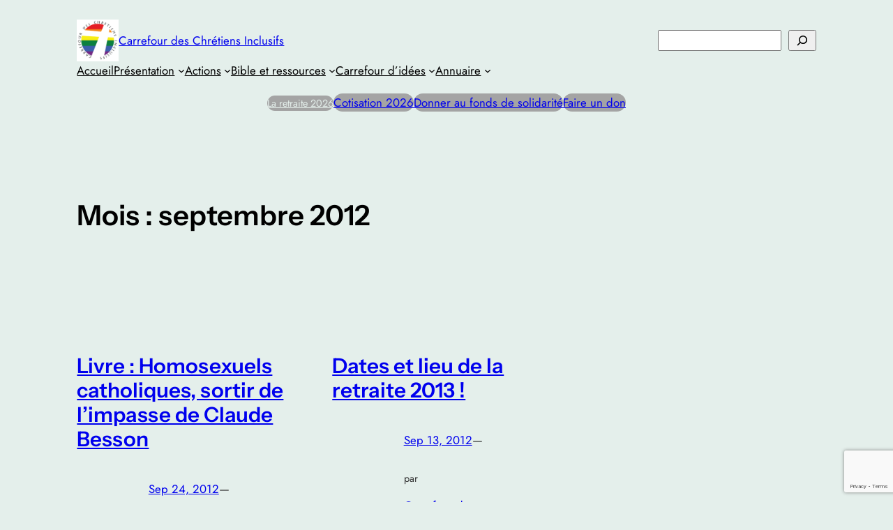

--- FILE ---
content_type: text/html; charset=utf-8
request_url: https://www.google.com/recaptcha/api2/anchor?ar=1&k=6LcgYXwaAAAAALwcP2FyYVKyoU2nj2VxHkeuYxOd&co=aHR0cHM6Ly9jaHJldGllbnNpbmNsdXNpZnMub3JnOjQ0Mw..&hl=en&v=PoyoqOPhxBO7pBk68S4YbpHZ&size=invisible&anchor-ms=20000&execute-ms=30000&cb=unrsvkgylr9w
body_size: 48807
content:
<!DOCTYPE HTML><html dir="ltr" lang="en"><head><meta http-equiv="Content-Type" content="text/html; charset=UTF-8">
<meta http-equiv="X-UA-Compatible" content="IE=edge">
<title>reCAPTCHA</title>
<style type="text/css">
/* cyrillic-ext */
@font-face {
  font-family: 'Roboto';
  font-style: normal;
  font-weight: 400;
  font-stretch: 100%;
  src: url(//fonts.gstatic.com/s/roboto/v48/KFO7CnqEu92Fr1ME7kSn66aGLdTylUAMa3GUBHMdazTgWw.woff2) format('woff2');
  unicode-range: U+0460-052F, U+1C80-1C8A, U+20B4, U+2DE0-2DFF, U+A640-A69F, U+FE2E-FE2F;
}
/* cyrillic */
@font-face {
  font-family: 'Roboto';
  font-style: normal;
  font-weight: 400;
  font-stretch: 100%;
  src: url(//fonts.gstatic.com/s/roboto/v48/KFO7CnqEu92Fr1ME7kSn66aGLdTylUAMa3iUBHMdazTgWw.woff2) format('woff2');
  unicode-range: U+0301, U+0400-045F, U+0490-0491, U+04B0-04B1, U+2116;
}
/* greek-ext */
@font-face {
  font-family: 'Roboto';
  font-style: normal;
  font-weight: 400;
  font-stretch: 100%;
  src: url(//fonts.gstatic.com/s/roboto/v48/KFO7CnqEu92Fr1ME7kSn66aGLdTylUAMa3CUBHMdazTgWw.woff2) format('woff2');
  unicode-range: U+1F00-1FFF;
}
/* greek */
@font-face {
  font-family: 'Roboto';
  font-style: normal;
  font-weight: 400;
  font-stretch: 100%;
  src: url(//fonts.gstatic.com/s/roboto/v48/KFO7CnqEu92Fr1ME7kSn66aGLdTylUAMa3-UBHMdazTgWw.woff2) format('woff2');
  unicode-range: U+0370-0377, U+037A-037F, U+0384-038A, U+038C, U+038E-03A1, U+03A3-03FF;
}
/* math */
@font-face {
  font-family: 'Roboto';
  font-style: normal;
  font-weight: 400;
  font-stretch: 100%;
  src: url(//fonts.gstatic.com/s/roboto/v48/KFO7CnqEu92Fr1ME7kSn66aGLdTylUAMawCUBHMdazTgWw.woff2) format('woff2');
  unicode-range: U+0302-0303, U+0305, U+0307-0308, U+0310, U+0312, U+0315, U+031A, U+0326-0327, U+032C, U+032F-0330, U+0332-0333, U+0338, U+033A, U+0346, U+034D, U+0391-03A1, U+03A3-03A9, U+03B1-03C9, U+03D1, U+03D5-03D6, U+03F0-03F1, U+03F4-03F5, U+2016-2017, U+2034-2038, U+203C, U+2040, U+2043, U+2047, U+2050, U+2057, U+205F, U+2070-2071, U+2074-208E, U+2090-209C, U+20D0-20DC, U+20E1, U+20E5-20EF, U+2100-2112, U+2114-2115, U+2117-2121, U+2123-214F, U+2190, U+2192, U+2194-21AE, U+21B0-21E5, U+21F1-21F2, U+21F4-2211, U+2213-2214, U+2216-22FF, U+2308-230B, U+2310, U+2319, U+231C-2321, U+2336-237A, U+237C, U+2395, U+239B-23B7, U+23D0, U+23DC-23E1, U+2474-2475, U+25AF, U+25B3, U+25B7, U+25BD, U+25C1, U+25CA, U+25CC, U+25FB, U+266D-266F, U+27C0-27FF, U+2900-2AFF, U+2B0E-2B11, U+2B30-2B4C, U+2BFE, U+3030, U+FF5B, U+FF5D, U+1D400-1D7FF, U+1EE00-1EEFF;
}
/* symbols */
@font-face {
  font-family: 'Roboto';
  font-style: normal;
  font-weight: 400;
  font-stretch: 100%;
  src: url(//fonts.gstatic.com/s/roboto/v48/KFO7CnqEu92Fr1ME7kSn66aGLdTylUAMaxKUBHMdazTgWw.woff2) format('woff2');
  unicode-range: U+0001-000C, U+000E-001F, U+007F-009F, U+20DD-20E0, U+20E2-20E4, U+2150-218F, U+2190, U+2192, U+2194-2199, U+21AF, U+21E6-21F0, U+21F3, U+2218-2219, U+2299, U+22C4-22C6, U+2300-243F, U+2440-244A, U+2460-24FF, U+25A0-27BF, U+2800-28FF, U+2921-2922, U+2981, U+29BF, U+29EB, U+2B00-2BFF, U+4DC0-4DFF, U+FFF9-FFFB, U+10140-1018E, U+10190-1019C, U+101A0, U+101D0-101FD, U+102E0-102FB, U+10E60-10E7E, U+1D2C0-1D2D3, U+1D2E0-1D37F, U+1F000-1F0FF, U+1F100-1F1AD, U+1F1E6-1F1FF, U+1F30D-1F30F, U+1F315, U+1F31C, U+1F31E, U+1F320-1F32C, U+1F336, U+1F378, U+1F37D, U+1F382, U+1F393-1F39F, U+1F3A7-1F3A8, U+1F3AC-1F3AF, U+1F3C2, U+1F3C4-1F3C6, U+1F3CA-1F3CE, U+1F3D4-1F3E0, U+1F3ED, U+1F3F1-1F3F3, U+1F3F5-1F3F7, U+1F408, U+1F415, U+1F41F, U+1F426, U+1F43F, U+1F441-1F442, U+1F444, U+1F446-1F449, U+1F44C-1F44E, U+1F453, U+1F46A, U+1F47D, U+1F4A3, U+1F4B0, U+1F4B3, U+1F4B9, U+1F4BB, U+1F4BF, U+1F4C8-1F4CB, U+1F4D6, U+1F4DA, U+1F4DF, U+1F4E3-1F4E6, U+1F4EA-1F4ED, U+1F4F7, U+1F4F9-1F4FB, U+1F4FD-1F4FE, U+1F503, U+1F507-1F50B, U+1F50D, U+1F512-1F513, U+1F53E-1F54A, U+1F54F-1F5FA, U+1F610, U+1F650-1F67F, U+1F687, U+1F68D, U+1F691, U+1F694, U+1F698, U+1F6AD, U+1F6B2, U+1F6B9-1F6BA, U+1F6BC, U+1F6C6-1F6CF, U+1F6D3-1F6D7, U+1F6E0-1F6EA, U+1F6F0-1F6F3, U+1F6F7-1F6FC, U+1F700-1F7FF, U+1F800-1F80B, U+1F810-1F847, U+1F850-1F859, U+1F860-1F887, U+1F890-1F8AD, U+1F8B0-1F8BB, U+1F8C0-1F8C1, U+1F900-1F90B, U+1F93B, U+1F946, U+1F984, U+1F996, U+1F9E9, U+1FA00-1FA6F, U+1FA70-1FA7C, U+1FA80-1FA89, U+1FA8F-1FAC6, U+1FACE-1FADC, U+1FADF-1FAE9, U+1FAF0-1FAF8, U+1FB00-1FBFF;
}
/* vietnamese */
@font-face {
  font-family: 'Roboto';
  font-style: normal;
  font-weight: 400;
  font-stretch: 100%;
  src: url(//fonts.gstatic.com/s/roboto/v48/KFO7CnqEu92Fr1ME7kSn66aGLdTylUAMa3OUBHMdazTgWw.woff2) format('woff2');
  unicode-range: U+0102-0103, U+0110-0111, U+0128-0129, U+0168-0169, U+01A0-01A1, U+01AF-01B0, U+0300-0301, U+0303-0304, U+0308-0309, U+0323, U+0329, U+1EA0-1EF9, U+20AB;
}
/* latin-ext */
@font-face {
  font-family: 'Roboto';
  font-style: normal;
  font-weight: 400;
  font-stretch: 100%;
  src: url(//fonts.gstatic.com/s/roboto/v48/KFO7CnqEu92Fr1ME7kSn66aGLdTylUAMa3KUBHMdazTgWw.woff2) format('woff2');
  unicode-range: U+0100-02BA, U+02BD-02C5, U+02C7-02CC, U+02CE-02D7, U+02DD-02FF, U+0304, U+0308, U+0329, U+1D00-1DBF, U+1E00-1E9F, U+1EF2-1EFF, U+2020, U+20A0-20AB, U+20AD-20C0, U+2113, U+2C60-2C7F, U+A720-A7FF;
}
/* latin */
@font-face {
  font-family: 'Roboto';
  font-style: normal;
  font-weight: 400;
  font-stretch: 100%;
  src: url(//fonts.gstatic.com/s/roboto/v48/KFO7CnqEu92Fr1ME7kSn66aGLdTylUAMa3yUBHMdazQ.woff2) format('woff2');
  unicode-range: U+0000-00FF, U+0131, U+0152-0153, U+02BB-02BC, U+02C6, U+02DA, U+02DC, U+0304, U+0308, U+0329, U+2000-206F, U+20AC, U+2122, U+2191, U+2193, U+2212, U+2215, U+FEFF, U+FFFD;
}
/* cyrillic-ext */
@font-face {
  font-family: 'Roboto';
  font-style: normal;
  font-weight: 500;
  font-stretch: 100%;
  src: url(//fonts.gstatic.com/s/roboto/v48/KFO7CnqEu92Fr1ME7kSn66aGLdTylUAMa3GUBHMdazTgWw.woff2) format('woff2');
  unicode-range: U+0460-052F, U+1C80-1C8A, U+20B4, U+2DE0-2DFF, U+A640-A69F, U+FE2E-FE2F;
}
/* cyrillic */
@font-face {
  font-family: 'Roboto';
  font-style: normal;
  font-weight: 500;
  font-stretch: 100%;
  src: url(//fonts.gstatic.com/s/roboto/v48/KFO7CnqEu92Fr1ME7kSn66aGLdTylUAMa3iUBHMdazTgWw.woff2) format('woff2');
  unicode-range: U+0301, U+0400-045F, U+0490-0491, U+04B0-04B1, U+2116;
}
/* greek-ext */
@font-face {
  font-family: 'Roboto';
  font-style: normal;
  font-weight: 500;
  font-stretch: 100%;
  src: url(//fonts.gstatic.com/s/roboto/v48/KFO7CnqEu92Fr1ME7kSn66aGLdTylUAMa3CUBHMdazTgWw.woff2) format('woff2');
  unicode-range: U+1F00-1FFF;
}
/* greek */
@font-face {
  font-family: 'Roboto';
  font-style: normal;
  font-weight: 500;
  font-stretch: 100%;
  src: url(//fonts.gstatic.com/s/roboto/v48/KFO7CnqEu92Fr1ME7kSn66aGLdTylUAMa3-UBHMdazTgWw.woff2) format('woff2');
  unicode-range: U+0370-0377, U+037A-037F, U+0384-038A, U+038C, U+038E-03A1, U+03A3-03FF;
}
/* math */
@font-face {
  font-family: 'Roboto';
  font-style: normal;
  font-weight: 500;
  font-stretch: 100%;
  src: url(//fonts.gstatic.com/s/roboto/v48/KFO7CnqEu92Fr1ME7kSn66aGLdTylUAMawCUBHMdazTgWw.woff2) format('woff2');
  unicode-range: U+0302-0303, U+0305, U+0307-0308, U+0310, U+0312, U+0315, U+031A, U+0326-0327, U+032C, U+032F-0330, U+0332-0333, U+0338, U+033A, U+0346, U+034D, U+0391-03A1, U+03A3-03A9, U+03B1-03C9, U+03D1, U+03D5-03D6, U+03F0-03F1, U+03F4-03F5, U+2016-2017, U+2034-2038, U+203C, U+2040, U+2043, U+2047, U+2050, U+2057, U+205F, U+2070-2071, U+2074-208E, U+2090-209C, U+20D0-20DC, U+20E1, U+20E5-20EF, U+2100-2112, U+2114-2115, U+2117-2121, U+2123-214F, U+2190, U+2192, U+2194-21AE, U+21B0-21E5, U+21F1-21F2, U+21F4-2211, U+2213-2214, U+2216-22FF, U+2308-230B, U+2310, U+2319, U+231C-2321, U+2336-237A, U+237C, U+2395, U+239B-23B7, U+23D0, U+23DC-23E1, U+2474-2475, U+25AF, U+25B3, U+25B7, U+25BD, U+25C1, U+25CA, U+25CC, U+25FB, U+266D-266F, U+27C0-27FF, U+2900-2AFF, U+2B0E-2B11, U+2B30-2B4C, U+2BFE, U+3030, U+FF5B, U+FF5D, U+1D400-1D7FF, U+1EE00-1EEFF;
}
/* symbols */
@font-face {
  font-family: 'Roboto';
  font-style: normal;
  font-weight: 500;
  font-stretch: 100%;
  src: url(//fonts.gstatic.com/s/roboto/v48/KFO7CnqEu92Fr1ME7kSn66aGLdTylUAMaxKUBHMdazTgWw.woff2) format('woff2');
  unicode-range: U+0001-000C, U+000E-001F, U+007F-009F, U+20DD-20E0, U+20E2-20E4, U+2150-218F, U+2190, U+2192, U+2194-2199, U+21AF, U+21E6-21F0, U+21F3, U+2218-2219, U+2299, U+22C4-22C6, U+2300-243F, U+2440-244A, U+2460-24FF, U+25A0-27BF, U+2800-28FF, U+2921-2922, U+2981, U+29BF, U+29EB, U+2B00-2BFF, U+4DC0-4DFF, U+FFF9-FFFB, U+10140-1018E, U+10190-1019C, U+101A0, U+101D0-101FD, U+102E0-102FB, U+10E60-10E7E, U+1D2C0-1D2D3, U+1D2E0-1D37F, U+1F000-1F0FF, U+1F100-1F1AD, U+1F1E6-1F1FF, U+1F30D-1F30F, U+1F315, U+1F31C, U+1F31E, U+1F320-1F32C, U+1F336, U+1F378, U+1F37D, U+1F382, U+1F393-1F39F, U+1F3A7-1F3A8, U+1F3AC-1F3AF, U+1F3C2, U+1F3C4-1F3C6, U+1F3CA-1F3CE, U+1F3D4-1F3E0, U+1F3ED, U+1F3F1-1F3F3, U+1F3F5-1F3F7, U+1F408, U+1F415, U+1F41F, U+1F426, U+1F43F, U+1F441-1F442, U+1F444, U+1F446-1F449, U+1F44C-1F44E, U+1F453, U+1F46A, U+1F47D, U+1F4A3, U+1F4B0, U+1F4B3, U+1F4B9, U+1F4BB, U+1F4BF, U+1F4C8-1F4CB, U+1F4D6, U+1F4DA, U+1F4DF, U+1F4E3-1F4E6, U+1F4EA-1F4ED, U+1F4F7, U+1F4F9-1F4FB, U+1F4FD-1F4FE, U+1F503, U+1F507-1F50B, U+1F50D, U+1F512-1F513, U+1F53E-1F54A, U+1F54F-1F5FA, U+1F610, U+1F650-1F67F, U+1F687, U+1F68D, U+1F691, U+1F694, U+1F698, U+1F6AD, U+1F6B2, U+1F6B9-1F6BA, U+1F6BC, U+1F6C6-1F6CF, U+1F6D3-1F6D7, U+1F6E0-1F6EA, U+1F6F0-1F6F3, U+1F6F7-1F6FC, U+1F700-1F7FF, U+1F800-1F80B, U+1F810-1F847, U+1F850-1F859, U+1F860-1F887, U+1F890-1F8AD, U+1F8B0-1F8BB, U+1F8C0-1F8C1, U+1F900-1F90B, U+1F93B, U+1F946, U+1F984, U+1F996, U+1F9E9, U+1FA00-1FA6F, U+1FA70-1FA7C, U+1FA80-1FA89, U+1FA8F-1FAC6, U+1FACE-1FADC, U+1FADF-1FAE9, U+1FAF0-1FAF8, U+1FB00-1FBFF;
}
/* vietnamese */
@font-face {
  font-family: 'Roboto';
  font-style: normal;
  font-weight: 500;
  font-stretch: 100%;
  src: url(//fonts.gstatic.com/s/roboto/v48/KFO7CnqEu92Fr1ME7kSn66aGLdTylUAMa3OUBHMdazTgWw.woff2) format('woff2');
  unicode-range: U+0102-0103, U+0110-0111, U+0128-0129, U+0168-0169, U+01A0-01A1, U+01AF-01B0, U+0300-0301, U+0303-0304, U+0308-0309, U+0323, U+0329, U+1EA0-1EF9, U+20AB;
}
/* latin-ext */
@font-face {
  font-family: 'Roboto';
  font-style: normal;
  font-weight: 500;
  font-stretch: 100%;
  src: url(//fonts.gstatic.com/s/roboto/v48/KFO7CnqEu92Fr1ME7kSn66aGLdTylUAMa3KUBHMdazTgWw.woff2) format('woff2');
  unicode-range: U+0100-02BA, U+02BD-02C5, U+02C7-02CC, U+02CE-02D7, U+02DD-02FF, U+0304, U+0308, U+0329, U+1D00-1DBF, U+1E00-1E9F, U+1EF2-1EFF, U+2020, U+20A0-20AB, U+20AD-20C0, U+2113, U+2C60-2C7F, U+A720-A7FF;
}
/* latin */
@font-face {
  font-family: 'Roboto';
  font-style: normal;
  font-weight: 500;
  font-stretch: 100%;
  src: url(//fonts.gstatic.com/s/roboto/v48/KFO7CnqEu92Fr1ME7kSn66aGLdTylUAMa3yUBHMdazQ.woff2) format('woff2');
  unicode-range: U+0000-00FF, U+0131, U+0152-0153, U+02BB-02BC, U+02C6, U+02DA, U+02DC, U+0304, U+0308, U+0329, U+2000-206F, U+20AC, U+2122, U+2191, U+2193, U+2212, U+2215, U+FEFF, U+FFFD;
}
/* cyrillic-ext */
@font-face {
  font-family: 'Roboto';
  font-style: normal;
  font-weight: 900;
  font-stretch: 100%;
  src: url(//fonts.gstatic.com/s/roboto/v48/KFO7CnqEu92Fr1ME7kSn66aGLdTylUAMa3GUBHMdazTgWw.woff2) format('woff2');
  unicode-range: U+0460-052F, U+1C80-1C8A, U+20B4, U+2DE0-2DFF, U+A640-A69F, U+FE2E-FE2F;
}
/* cyrillic */
@font-face {
  font-family: 'Roboto';
  font-style: normal;
  font-weight: 900;
  font-stretch: 100%;
  src: url(//fonts.gstatic.com/s/roboto/v48/KFO7CnqEu92Fr1ME7kSn66aGLdTylUAMa3iUBHMdazTgWw.woff2) format('woff2');
  unicode-range: U+0301, U+0400-045F, U+0490-0491, U+04B0-04B1, U+2116;
}
/* greek-ext */
@font-face {
  font-family: 'Roboto';
  font-style: normal;
  font-weight: 900;
  font-stretch: 100%;
  src: url(//fonts.gstatic.com/s/roboto/v48/KFO7CnqEu92Fr1ME7kSn66aGLdTylUAMa3CUBHMdazTgWw.woff2) format('woff2');
  unicode-range: U+1F00-1FFF;
}
/* greek */
@font-face {
  font-family: 'Roboto';
  font-style: normal;
  font-weight: 900;
  font-stretch: 100%;
  src: url(//fonts.gstatic.com/s/roboto/v48/KFO7CnqEu92Fr1ME7kSn66aGLdTylUAMa3-UBHMdazTgWw.woff2) format('woff2');
  unicode-range: U+0370-0377, U+037A-037F, U+0384-038A, U+038C, U+038E-03A1, U+03A3-03FF;
}
/* math */
@font-face {
  font-family: 'Roboto';
  font-style: normal;
  font-weight: 900;
  font-stretch: 100%;
  src: url(//fonts.gstatic.com/s/roboto/v48/KFO7CnqEu92Fr1ME7kSn66aGLdTylUAMawCUBHMdazTgWw.woff2) format('woff2');
  unicode-range: U+0302-0303, U+0305, U+0307-0308, U+0310, U+0312, U+0315, U+031A, U+0326-0327, U+032C, U+032F-0330, U+0332-0333, U+0338, U+033A, U+0346, U+034D, U+0391-03A1, U+03A3-03A9, U+03B1-03C9, U+03D1, U+03D5-03D6, U+03F0-03F1, U+03F4-03F5, U+2016-2017, U+2034-2038, U+203C, U+2040, U+2043, U+2047, U+2050, U+2057, U+205F, U+2070-2071, U+2074-208E, U+2090-209C, U+20D0-20DC, U+20E1, U+20E5-20EF, U+2100-2112, U+2114-2115, U+2117-2121, U+2123-214F, U+2190, U+2192, U+2194-21AE, U+21B0-21E5, U+21F1-21F2, U+21F4-2211, U+2213-2214, U+2216-22FF, U+2308-230B, U+2310, U+2319, U+231C-2321, U+2336-237A, U+237C, U+2395, U+239B-23B7, U+23D0, U+23DC-23E1, U+2474-2475, U+25AF, U+25B3, U+25B7, U+25BD, U+25C1, U+25CA, U+25CC, U+25FB, U+266D-266F, U+27C0-27FF, U+2900-2AFF, U+2B0E-2B11, U+2B30-2B4C, U+2BFE, U+3030, U+FF5B, U+FF5D, U+1D400-1D7FF, U+1EE00-1EEFF;
}
/* symbols */
@font-face {
  font-family: 'Roboto';
  font-style: normal;
  font-weight: 900;
  font-stretch: 100%;
  src: url(//fonts.gstatic.com/s/roboto/v48/KFO7CnqEu92Fr1ME7kSn66aGLdTylUAMaxKUBHMdazTgWw.woff2) format('woff2');
  unicode-range: U+0001-000C, U+000E-001F, U+007F-009F, U+20DD-20E0, U+20E2-20E4, U+2150-218F, U+2190, U+2192, U+2194-2199, U+21AF, U+21E6-21F0, U+21F3, U+2218-2219, U+2299, U+22C4-22C6, U+2300-243F, U+2440-244A, U+2460-24FF, U+25A0-27BF, U+2800-28FF, U+2921-2922, U+2981, U+29BF, U+29EB, U+2B00-2BFF, U+4DC0-4DFF, U+FFF9-FFFB, U+10140-1018E, U+10190-1019C, U+101A0, U+101D0-101FD, U+102E0-102FB, U+10E60-10E7E, U+1D2C0-1D2D3, U+1D2E0-1D37F, U+1F000-1F0FF, U+1F100-1F1AD, U+1F1E6-1F1FF, U+1F30D-1F30F, U+1F315, U+1F31C, U+1F31E, U+1F320-1F32C, U+1F336, U+1F378, U+1F37D, U+1F382, U+1F393-1F39F, U+1F3A7-1F3A8, U+1F3AC-1F3AF, U+1F3C2, U+1F3C4-1F3C6, U+1F3CA-1F3CE, U+1F3D4-1F3E0, U+1F3ED, U+1F3F1-1F3F3, U+1F3F5-1F3F7, U+1F408, U+1F415, U+1F41F, U+1F426, U+1F43F, U+1F441-1F442, U+1F444, U+1F446-1F449, U+1F44C-1F44E, U+1F453, U+1F46A, U+1F47D, U+1F4A3, U+1F4B0, U+1F4B3, U+1F4B9, U+1F4BB, U+1F4BF, U+1F4C8-1F4CB, U+1F4D6, U+1F4DA, U+1F4DF, U+1F4E3-1F4E6, U+1F4EA-1F4ED, U+1F4F7, U+1F4F9-1F4FB, U+1F4FD-1F4FE, U+1F503, U+1F507-1F50B, U+1F50D, U+1F512-1F513, U+1F53E-1F54A, U+1F54F-1F5FA, U+1F610, U+1F650-1F67F, U+1F687, U+1F68D, U+1F691, U+1F694, U+1F698, U+1F6AD, U+1F6B2, U+1F6B9-1F6BA, U+1F6BC, U+1F6C6-1F6CF, U+1F6D3-1F6D7, U+1F6E0-1F6EA, U+1F6F0-1F6F3, U+1F6F7-1F6FC, U+1F700-1F7FF, U+1F800-1F80B, U+1F810-1F847, U+1F850-1F859, U+1F860-1F887, U+1F890-1F8AD, U+1F8B0-1F8BB, U+1F8C0-1F8C1, U+1F900-1F90B, U+1F93B, U+1F946, U+1F984, U+1F996, U+1F9E9, U+1FA00-1FA6F, U+1FA70-1FA7C, U+1FA80-1FA89, U+1FA8F-1FAC6, U+1FACE-1FADC, U+1FADF-1FAE9, U+1FAF0-1FAF8, U+1FB00-1FBFF;
}
/* vietnamese */
@font-face {
  font-family: 'Roboto';
  font-style: normal;
  font-weight: 900;
  font-stretch: 100%;
  src: url(//fonts.gstatic.com/s/roboto/v48/KFO7CnqEu92Fr1ME7kSn66aGLdTylUAMa3OUBHMdazTgWw.woff2) format('woff2');
  unicode-range: U+0102-0103, U+0110-0111, U+0128-0129, U+0168-0169, U+01A0-01A1, U+01AF-01B0, U+0300-0301, U+0303-0304, U+0308-0309, U+0323, U+0329, U+1EA0-1EF9, U+20AB;
}
/* latin-ext */
@font-face {
  font-family: 'Roboto';
  font-style: normal;
  font-weight: 900;
  font-stretch: 100%;
  src: url(//fonts.gstatic.com/s/roboto/v48/KFO7CnqEu92Fr1ME7kSn66aGLdTylUAMa3KUBHMdazTgWw.woff2) format('woff2');
  unicode-range: U+0100-02BA, U+02BD-02C5, U+02C7-02CC, U+02CE-02D7, U+02DD-02FF, U+0304, U+0308, U+0329, U+1D00-1DBF, U+1E00-1E9F, U+1EF2-1EFF, U+2020, U+20A0-20AB, U+20AD-20C0, U+2113, U+2C60-2C7F, U+A720-A7FF;
}
/* latin */
@font-face {
  font-family: 'Roboto';
  font-style: normal;
  font-weight: 900;
  font-stretch: 100%;
  src: url(//fonts.gstatic.com/s/roboto/v48/KFO7CnqEu92Fr1ME7kSn66aGLdTylUAMa3yUBHMdazQ.woff2) format('woff2');
  unicode-range: U+0000-00FF, U+0131, U+0152-0153, U+02BB-02BC, U+02C6, U+02DA, U+02DC, U+0304, U+0308, U+0329, U+2000-206F, U+20AC, U+2122, U+2191, U+2193, U+2212, U+2215, U+FEFF, U+FFFD;
}

</style>
<link rel="stylesheet" type="text/css" href="https://www.gstatic.com/recaptcha/releases/PoyoqOPhxBO7pBk68S4YbpHZ/styles__ltr.css">
<script nonce="tmhCHwOPzdxQeIoF3eKtXw" type="text/javascript">window['__recaptcha_api'] = 'https://www.google.com/recaptcha/api2/';</script>
<script type="text/javascript" src="https://www.gstatic.com/recaptcha/releases/PoyoqOPhxBO7pBk68S4YbpHZ/recaptcha__en.js" nonce="tmhCHwOPzdxQeIoF3eKtXw">
      
    </script></head>
<body><div id="rc-anchor-alert" class="rc-anchor-alert"></div>
<input type="hidden" id="recaptcha-token" value="[base64]">
<script type="text/javascript" nonce="tmhCHwOPzdxQeIoF3eKtXw">
      recaptcha.anchor.Main.init("[\x22ainput\x22,[\x22bgdata\x22,\x22\x22,\[base64]/[base64]/[base64]/[base64]/[base64]/UltsKytdPUU6KEU8MjA0OD9SW2wrK109RT4+NnwxOTI6KChFJjY0NTEyKT09NTUyOTYmJk0rMTxjLmxlbmd0aCYmKGMuY2hhckNvZGVBdChNKzEpJjY0NTEyKT09NTYzMjA/[base64]/[base64]/[base64]/[base64]/[base64]/[base64]/[base64]\x22,\[base64]\\u003d\x22,\x22wphhHQFjWUNGUltxMGzCsU/Cg8KfGC3DgAHDgQTCozzDkg/[base64]/CusK8VBdfYxTChMKzbMO3wpcBaMKqwqXClSnCmcKJEcOdEBzDthcKwqjCuj/[base64]/DkV/DrnIfP8OBw6lqRMKtJRbCkHjDmgdBw5ZmMR3DrsKVwqw6wp/Dm13DmlxxKQ1zHsOzVQg+w7ZrE8OYw5dswr5XSBsPw5IQw4rDp8OsLcOVw5fCqDXDhk4YWlHDkMKUNDt+w6/CrTfCrsK1woQBayHDmMO8EGPCr8O1IGQ/[base64]/Dh8OUwr/Cl8KqwqHDncOFV8KPwocDUMKpw70jwqfChxkFwpRmw4LDmzLDoi4/B8OELcOaTylmwqcaaMKKOMO5eSdfFn7DngPDlkTCrBHDo8OsZMOswo3DqjFWwpMtecKyEQfCnsOew4RQbX9xw7I8w4ZcYMOXwqEIIkzDvSQ2wo9FwrQ0b1spw6nDrsOcR3/CljfCusKCR8K/C8KFNRh7fsKHw4zCocKnwq54W8KQw5NPEjk5JHzDvsKjwpNIwpAdM8K2w4A1JkVxDDzDjUxZwp/[base64]/w40bwqzCu8OzGcO2Q8O6EsO+TCxCB1DChyLClcOGIg5OwrQKw4HCkxB1bg/DrUd2fcKYNMK/wpPDt8OswqXChxLDi1rChEo0w6nCgjPDqsOQwpDDmRnDl8OnwoFEw5ctw75Ew4gWLWHCkAbDpz0TwoPCnAxxBcOBwrMbwpB/E8Kkw6HCnMORHcKzwqrDsxDClD3ClHbDmcK8GwIjwql6SHIdwo7Ds34aSQHCnMOYF8KFZBLDusOGYcOiDMKZTULDpSjCrMOmOVYmZsKPdsKcwrXCrVjDkW0Hw7DCksKEIMOBw5zDnF/DrcOSwrjDncK0fsKtwpvCuwsWw6xGPcOww7nDi2oxUFnDmlh+w7nCucO7d8Ozw7zChcKIM8K6w6FpScOud8KJDsK0EXctwpZ/w617wotUw4fDqWpLwr4RRGLCiHgLwoHDvMOkIQMTQ0VwRR7CkcO5wr/[base64]/CsMOqwo7DuhPCoMKBTsKmGCUETMKswo1+NcOdwqsqacOZwr4QdMOxOsOQw4gjHsK7LMOCwobCqkZZw5cAfEfDt2HChMKrwonDoFALOg7Dt8OPwoADw7fCrcONwq3CuyTDrwUrRxoAPMOewr9mbsOcwpnCqsKbYMKkKsKmwq47wo/DpHDCkMKDWV4UAA3DksKtMMOHwqzCo8K9axbChDbDvEp0w6/[base64]/DkljDgMO6MMKIwr7CvHNEeGg0A1TDlMKJwpc2w4t8wpMTCsKvGsKtwqDDqAPCuBYvw5UIE0fDr8ORwptJVURRAcK7wo4aV8O0TkFPw5UwwqBHIQ3Ch8O3w4HCk8O4ESlbw7TDl8Ocw4/DqlPDtnvCvHrCvsOSw6t3w6Iiw5/DjhfCgm8cwrInYwvDlsKqDhHDvcKrKjzCsMOLDMKFZAvDlMO1w6PDm3c+LsO/[base64]/DpsK4TsOSwq3Dr8Klwr/CtRN9w50obcKMw7d2wrZbwobDssO8NxHCjlbChhtVwpQRS8OPwpfDusK9ccO9w5/CssK+w6tpPgHDgMKgwrfCsMOSf3fDjXFYw5HDqA0yw7XCiSzCswYAIwdlAcKNJUFgB0TDiUHDrMOwwqbChcKFDVPCuhLCjkgEDBrCpsOTwqpTw79Zw60qwqJoMx7CknDDuMOmdcOrIMK9ZTYcwonCg1gaw5rCl3TCocKfbsOmfx/[base64]/DrgjCoAgqdMKlwqBPc0FKdCHDlcOqw7k6EcOxSsK+ekd5w5Bew67Ckm/[base64]/[base64]/M2UrcMOIwp3Dlx9ow6V8w7vCqX14wqLDlnnCmcK6w7LCi8OCwp7CtcKcfMOMEMK6X8OCw75lwpZzw7Rqw5jCv8Omw6MzUMKDRU/CnSrCgRrDtsOAworCpmrCtcKedClAVyfCvgHCkcOZLcKDa2zClsKVA1QLUsODdVzCmsKOMMOZwrROYWY+w7jDrsKow6LDjC4Ywr/DgMKGG8K/FcOkfR/Dlm50UArDiGjCiCfDgCsIwpJjJ8KJw71ADcOSQ8KvCsK6wphkPD/Dm8KCw5RKGMOlwoAGwr3Dpg9/w7vDuTFaXWVZNy7CpMKVw4Z3wq/DicO5w5x3wprCsRFzwoQsasKJPMOSL8Kpw43CmsKkUEfCqWE9w4FswrxJwog+w4BdKcOZw6bCiSNxFsOGL1nDmcOUAVbDsXtGeHPDvy/Cn2jDocKYwqREwolVPC/DniEawobCmcKZw61JWcKxfzrCpTvDn8OTw6oyX8ONw6pfYsOOwpXDocKew4XDr8KjwqBRw6kof8O/w5cMwpvCrCdAW8O9wrfClzxawobCh8OVNCJow40rwrbCnMKWwrUSfMKlwo5Hw7nDt8OIF8ODO8K1w7tOMBjDtcKrw7NmfEjDsWfCijQIw4fCr0gSwojCnsOtLsKcDz0GwrnDosKsKnDDoMKuf0nDpmPDlR/DgggDWsO3O8KRV8Obw4xAw5ofwqHDicKjwqHCoj/Dl8OvwqUnwobDrXfDon9uHj4kOBrCkcKAwqAHQ8OVw5ZMwqIrw5MdWcKVw4TCsMOFbDpWCcOuwpQCw6HCqwcfKMORdDzClMOlAMOxIsOiw44Sw5VQYMKDJcKcE8OFw5rDpcKvw5DCi8OcKznCgMOEwoskw6LDoXFewp1Qw6XDoBEswrjCi0h/worDnMK5FzB5EMKnw4MzBl/DtgrDmsK5woZgwpHCnlHCscKZw6QCJBwjwrEtw57CqcKPT8KewpTDosKWw6Eaw7vDn8OBwrcVdMKGwoBQwpDCui1WOz80w6nDr3khw4vCrcK3GMOJwpcaEcOUasK/wrcPwqbCpMOTwqzDjAXDhATDtHbDkiTCs8O+em7DmsOvw4BiTWvDoznCq2rDownDlx8rw7jCosKzDlkEwoI4w6nCksO+wrs8VsKQUsKHw4MDwpJ5XcOnw5jCkMOzwoMZeMO0Yw/CkDXCicK+Y0/CjhBZGcOfwqMywonCncOWOHDDui8tZ8KTAsKKVxw/[base64]/[base64]/[base64]/LX7CgCrDhmhfEMOvw4bDvTpjw6XDg8OsNV0qw53CkMKmUk/CkTEuwoVyKMK8UMOEwpHDkwLCrMOxwr/CrcKcw6FrUsOIw43ChUwxwprDhcOzWHTCrRIpQyrCqAbCqsOZw717ch3DrmTCq8OYwqQmw53DtzjDoX8hw5HDvX3CkMOEJAE/XE3DgD/DicKpw6TCj8KJXivCsG/DusO3acO/[base64]/D8KPKsKAwrjCisO7KB7CpH4xw4LDhsOTw6vDkcOSdCPDj3LDqcO3wo0ZQiXChMOVw47Cg8KHLsKnw7cHHlrCj3xnDzjDm8OgIQbDvHrDsh98wpkrVB/CkGglw73DtFAEwpLCssODw5LCsRLDu8Kvw4dDwprDjcOew6k8w4xKwqbDmRLCvMOJFGMuecKTOSYdBcO0wp/DiMOaw4vCtsKvw4LCm8KDdGPDuMOnwpbDi8OoNUUHwoVjbVAAHsORFsKZT8KkwrJMwqRcGxA9w4rDiUhfwrEuw6nCuAsbwo/ChMOkwqfCqDlUcSx6Vy7CjMKSMC81wr1RSMOjw61BccOpIcKFw67Dp33DpsOOw7zCjgVPwpvCoynCvMK7asKEw7DCpjRPw41CNsOmw4MXMBDCihZPYcOKw4jDk8OKw7TDtQkrwrVgFSvCt1fChFfDmMOXUR4yw7/DmcOxw6DDvsKowrXCpMODOjnDucKjw5zDsngtwp/Cl0HCjMO3a8KVw6HCisKIZ2zDqF/Do8OhBsOywo7Dv2xjw43CpMO0w4VfAMKVMR/Ct8KmQUxzw6bCtlxEW8OowpxEJMKWwqdRw5M1wpMGwrwJQsKmw6/CisKVw6nDmsKDMR7Di1zDqRLClAlpw7PCoRMYT8Kyw7dcb8KfG3kHAQdPDsOZwovDisKlw4nCg8KvU8OdKGMnAcK3ZXEbwqzDgcOSw4jCscO5w60Pw5wcdcO6wpfDu1rClTxQwqJkw70Uw7jCoF0xUlM0wpxKw43ChsKUc1MldcO4w4UHGW1fwqRxw4IGLXwQwr/CiQ3DgmMWFMKoaBzCtMOkLEN9MRnCt8OUwqLCowEKS8OUw7XCgyB2JVjDoBTDrUEgwpw2BsOCw6TCicKSWicMw5TCvQPCnRx6wrR7w5/Ctm4LbgM5woHCncK4d8K/AiTClGLDnsK8wqzDh25ZF8KDaHzDlF3CnMObwp1LGR/[base64]/UGzDs0TDkRpCw6thwonDpsKYw4/Cg8K+w5jDig5TQsKUexcsZnjCul8cwqHCplPCqkLDmMOlwq4xwpofEMKVJ8OmBsKJw6l/GDHDkcK2w6UIXMKuXQLDqcKuwobDmsK1ci7DvGcidsKdw4/CoXHCmXPCihfCpMKiNcOAw58lPsOWLVMRLMOJwq7DksK7wphydVLDmsOzw4PDp2HDlhXDiVo7GcOHSMOYwr7DosOJwprDsD7DjcKES8KIJWnDm8ODwqB5QWDDnj3CrMK5eQ1Qw6JKw6Zbw6NUw6jCncOWecO1w4vDmsOAVQ4Zw7w7w6MxdcORC189wpNawp/[base64]/[base64]/DrsO2MMOBGMK7w7HDucODwrAdw7/DtMOVaizDqg3CpV/Djm93w5fCh1YbTi85A8KROsKswoTDmsOZBMKfwq8wEsOYwofDmsKGw6XDlMKTwpnCjhvDnyTCsmc8NULDsmjCkQLCusKmJMKyW2QZB0nCnsOIH3vDhsOaw5/Do8KmGiwtwqnClBXDrcKswq10w5QuAMOLO8K0TMKVPjHDmnrCv8OwH0Nvw7Upwp1fwrPDn380SHI3PcOVw6FIZDLDn8K/WsK8EsOAw7tpw5bDmCzCrHzCjRbDvsKKLMKFBil+FihmcMKfFMKhOsO8IUkmw4/Cq3fDmsOXWcK4w43Cu8OtwpQ8ZsK7wp3CkQ3ChsKtwp/CliV0wp9ew5nCrMKZw5rCj2/Dtx4gwpPCjcKgw4MOwrHCrDVUwpjCq2hhHsOMKcOPw6dPw7B2w7zCmcO4PAl7w5xMw5PCiUDDhATDgV7DhFsgw5h3f8KdRD3DjRkeSHcKQMK6wpfClglLw7fDocO/[base64]/DlMKhw5fChcK2dsOrwodqYwI+RiPCpzjDgMOZH8KJLE/CvHNcYcKqwpJPw4IgwqbDusODw4vCgcK6IcOrfVPDl8OVwpHCg3tEwrAqYsK3w6dNdMKgMRTDknjCsmwtEMK1e1bDvcKywpLCi3HDpCjCh8KpWUllw4TCnS7Co23CsTMtMcORY8OJKVzCp8K7wqzDucO4bA/CnWMvBcOODMOMwoRnw7TCpMOdPMOjw4vCkC3CulvClXIEU8KgSjUlwovDhl9uaMKlw6XDj3zCrhIOwrQpwqs5MxLCjU7DpBTDgz/DlVjCk2HCqsO0wooQw6ZFw4PCh29Awq9zwqHCsFnCh8K9w5LDhMONMMOxwr9NBBFswprCtsOdw4MVw57Cr8OVOQnDpyjDg1vCg8OdR8Okw492w7oDw6N1w6EbwpgOw7jDg8Oxe8K+wqLCn8KxZ8K6FMKtLcKoU8Knw7PCinxKw5Y+wod+wqzDjH/DqXLCmgnDgHfDsyjCvx4aVnkJwpjCgxHDu8KmDSw+BBnDicKIUyXDjR3DuQrCncK7w7LDtMKcIjzClxp/wrJhw6Ntwp09w75FXMOSCmFSXXDCpMKEwrRhw5gNIcOxwoZ/w6LDlFnCkcKCZ8Khw5jDgsKHC8Kbw4nCjMO8WsKLcMKuw6rCg8OxwqdiwoQkwpXDlS4Yw5bCjFfCs8KBwoF+w7fCqsO0SUnCnsOnNw3Dp3vDuMK7FirDlsKzw6jDs19owot/[base64]/DuB/CmsKgw7p0YSnDslYGwoY3w6x1GkLDrMOkw5BAKmrCsMO8USbDsGk6wpvCghPCh0/DgBUKwqzDl03DoBdfJnsuw7rCqTnChMKxRBdOQsOVBlLCq8Otw4PDkBrCu8K3ZTBZw41IwrlfDjHCmnLDg8OQw6kkw7HCjALDnh5gw6PDvhpfNn8/wogJwrfDqcONw48Ew5lkQ8KMdXMycg92RFzCmcKKwqs6wqI1wqnDmMOEEMKmXsKNJkvCpnLDpMOHOxkZOWJMw4J4MEzDsMKkfsKfwqzDoVTCvcKjwrfDjcKLwo7DmxrCmsK2dm/DgMKfworDpsK7w7jDicKsO03Crm3DksOsw6nCsMOIBcK4wo/Ds2w4CTE8fMODX0xYE8OaFcOdVkZ/w5jDtsKhdMKxaRknwpzDjhA9wqU2WcKrwoTCuFsXw48cHsKXw5fCr8Ovw6jCrMK0UcKNU1xaLx/DuMOuw70fwpB0EWUGw4zDkVPDucKYw6rCt8OLwobChcO5wpYNQcKKWQbClHfDm8OCw5pvGMKkfHrCpDPDncKNw5fCicKbRQTDlMKEHQ/DvXYrUMKTwojDgcKTwok+G3YIYgnCmcOfw5YSV8KgAlvDucO4XVrCkMOnwqNQS8KHLsK/fcKfJsOPwqtcw5HCiwAfwr5sw7XDgzRlwqPCqTsgwqrDtCRtCMOIw6h0w5TDuG3CsWc5woHCj8Ofw5DCmsK/w7lbPl54XlrDthhLZ8KGYn/[base64]/[base64]/DkW1IXCFwOAIRf8KIwpRQw4tWATArw5DCgyMcw6vCl2g0wqwFBhXCu2IAwprCksKsw6AfM2nCpHbDj8KyFMKzwp7DnVk9IsKWw6DDs8K3D3khwo/CgMOeSMOXwqrDkj3DqHE4U8KAwpnDq8OvOsKyw49Kw708K3bCtsKGFDBFdTXCo1vDvMKJw7nDg8OFw57CscOITMKiwq3DpDjDhwnDo0I9wqvCq8KNecKiEcK8Nm8lwp0YwoQlSj/[base64]/DjF/CqMOQwrlOw4TDi8K4wpXCl8KawpzDtsKZw4F4w4LDkcOeMzssZMOlwrLDtMOXwopXOGZuwpZGYB7DogDDi8KPw4/CtsKSW8O0alHDsk0Bwqx1w6Rywo3CrjrDiMO9PBLDt1LCvcKNw6rDv0XDqWfCi8KrwrhuOFPCrEs0w6tdw5N8woYeDMOfUjN2wqLDn8KVw7PCoxjCll3DrzrDlk7Cq0dPZ8KTK2FgH8OSwr7DoyUUw63ChDTCtsOUFsKocgbDl8Kewr/CoinDl0UrwonCil4qSRIQwrl0NsKpOsKnw4PCtFvCrjTCmMKoUMKHNQpmTxsrw5zDosKDw6rCmk1GTRnDmwR4McOHdAckVDHDsm/CmA03wq4YwqohdcK9wqI1w6YDwrVodcOEV2cOGA/[base64]/CB/DssK/NsO/wrLDrMOqcMKkw6YlPsKGwogOwrPDq8KYXmBnwolpw5hkwp0Ow6PDpMK4esKiwpJScwrCtEEuw6IsLjoqwrIJw7vDhsOrwpLDl8KGw64vwq9ANHnDiMKNw5jDskLDh8ONTsKmwrjDh8KlCsK/LMOGahzDocKdQ1TDmcKPHMOLc2LCqMO6ccOBw5hPesOdw7fCs1BEwrk8Qwgfwp/DjHzDksOHw6zDp8KOEFxQw7rDlMONwqrConzCvB5Uwqwte8OKRMOpwqTCp8KvwoHCkXDCmsOjR8K+IcKTw77Dn2QaMUd0e8KTcMKCJsKgwqjCgsOPw6k+w6BIw4/CrxUnwrPCvl3Dh1HCgk7DqWAFwqDDosKIHsOHw5o0QUQHwoPCt8KhDn7CnWl7woYdw6x3bMKfdG9wTMKsalzDiRQmwrcNwo3DoMOoc8KEZMOXwqRow4bChsKQScKTeMKCZ8KmMmYEwpLCoMK/dg7ClUDCu8K3eG4EaBgxLyHCssOTFsOEw6lUP8Kfw6JgGFrCngbCrHzCqyXCqcK9CU3CocKZW8K6wrwUb8KlfU/CmMKSHhkVYsKjNShmw6toeMKUIiPDiMOKw7fCkydWBcOMBixgwoUrw77ClMODGcKlUMO3w6Fbwo3DiMKEw4PDtVk5PsOtw6BuwrzDpFEGw6jDuRzCusKvwq47wo/DmyfDrRVgw5ZSbMKBw6/[base64]/[base64]/QmjCucOTWMO3SMO7ZcKuT8K+K8OawpjCmRNRwrh9f8KoB8KQw6VTw7FhecK5asKdf8OtDMOaw6crDVHCq0fDl8OEwqnDjMOJT8Kjw6fDicKSw6I9D8KfNMOtw4sNwrl9w6YcwrQ6wq/[base64]/CscOjw4vCtcO2w6YWGkxqw5PCoynCvcOVUk93w57CqcKbw6ZGKkUnw6TDoX7CsMKQwo8NY8KtXsKmwoLDoVLDlMOxwpt4wr0gAMK0w6QqTMOTw73CnMKkw4nCml3DmcKAwqp6wrQOwqNrfMOfw7J/wrbCmDIoGQTDnMOtw51mQRERwp/DjgrCmMKtw7szw7/DpxfDmhh+ZXTDnlvDkEQxLmbDqy/CjMK9woDChsKHw4UuXsO4d8Ojw47DjwjColHCmD3DnQbDg1fCscKuwqFvwpMwwrZKbHrCvMOKwpfCpcO5w4/[base64]/CtsORDFbDogTDnRfCtUZLOMOXBzsNwo7CtsOoI8OVHWMkbcKdw4pJw4vDo8O/K8OyWVTDqivCjcKsLsOeBcKVw7kAw57CmS04HsKdw6ocwpxgwoxSw5xXwqkiw6LDpMO2ai3Dlg5NaRPDk1rCgERsBR0KwpBywrLDk8OfwoIQf8KaDWN7FsOJEMKqdMKgwp9swoxyYsOTHB1SwprClsOMwq7DhTVYcT/ClTpfFMKbTk/[base64]/[base64]/Dt8ObIEQcwp/[base64]/Dp8K5ZsOwwoogwrfDqcKtwodPwoZGwpjDkXJOdSLDocOHR8KLw5weU8OXDcOoQi/CmsK3O2khwq3CqsKBX8K9OFXDiT7Ch8KpccOkQMODUsKxw40Aw73Ckkkvw5lkXcO6w4PCmMKuegdhw73Dn8O+WsKoX3gnwpdMfMOqwodSI8OwF8OswpVMw4bChERCJcK9FMKMDGnDssOMRcOmw6jCjiQxNG8ZP0YmGyAzw6TDjih/[base64]/HMKYAMOEw5ZucAdYwooOw5HCmjPCqMK6wp4kb3rCnsKzXG3CoCYnw4crTDBuVQR0wobDvsO2w5fCqcKVw6LDiXvCmnFLBsO8w4NrUMKyP0HCon5Swo3CrMOPwqjDnMORw7TCkC/Cl13CqcOHwpwZwp/[base64]/DgTfDosKxwrwKbRU5w4UgwqBow4TCkGLDuQInP8OWWiFSw7bCjjLCnsK3ccKnFMKqGcK8w4jCusKpw71nIhJyw4jDt8Oxw6jDicK9w7kgf8OMasOfw7YmwrLDkWTCn8KWw4DCn0bDmFJmFg7Dk8KWw4wnwpHDhwLCpsKPfsONN8K+w6LDosO/w58mwrnCpDPCpcOowqTCj3fCusOXKMOhScOdbQrCosOea8KuGlpVwqgcw43DnVLDo8OLw61Pwp8bX2oqw6LDpcOyw7jDvcO5woTCjcKkw607wp5IMcKWV8Omw7PCqMOkw6jDmsKVwqw0w7PDmiV+RXN6BcOVwqRrw4rCkC/[base64]/DgU3Cl8OheMO8G2xIw6bCvcKSw5HCgyNGw6bCgMKZw7o5G8ODMMOZBcO/eyF4FMOFw6jCqXMSfMOndyQ1QgbCgWzDk8KLO3ZFw4/DiVZdwphEFi3DmSJKwpvDgVHCtkoQVVkIw5zDo152bsOowqYWwr7DtzgZw4HDlRN8SMOWW8KNM8OvFcOBR3/Dswlrw5bCmybDrCpzbcK9w74lwrXDm8O3d8OcVHzDnMOmTMOGTMKCw5nCtcKpOD5afcOrw6/CtmHClHonwrQKZ8KCwqvCq8OoEywBKcOVw77DkC0SWMKNwr7CqUHDrcOvw5BlYU1pwqbDvS/CncOWwr4MwpLDtcKwwr3Dnl1AXXDCm8KLIMOUwovCtMKvwo4ew6vChsKBGnXDmMKgWB/[base64]/CjlIsw5MCw7bDvMKwdMKdw5R5w47DnA/CsmEbTSbDo0XDujtiwqpBw7hFF3zCqsOPwovClsKMw49SwqvDt8OMwrldw6gkXcOeH8O9CsO8W8Oxw6XCvsOxw5vDkcKjMW06CAVSwrjDisKIO1XCl2xVCMOmEcKhw7vDqcKgHsOXRsKRwrjDoMOQwqvDn8OUAwJow6REwpwOLMOwK8K/fcOGw6ptGMKUH2vCjF3DgMKiwpsWcVvCpRnCsMKdcMOfZMO7F8K5wrR2KMKWQjwSRC/[base64]/DssOxw7gFw47DjMO/wpM0w6Bzw4bDjRvDvsKuZnbCpl3CmkcXw43DjsKSw4NNfMKtw5LCpQckw5/ClsKRwp0Vw7PCm30vHMO8RTrDtcOXNMOzw5I/w4QvNGXDr8OULy7DsHhmwpdtVcOxwoTCoCXCr8Knw4dMw63DsUcyw5sCwqzDnAnDh03Dr8KCw6HCoSfDucKowpjCjcOmwoMaw4zDtQ5BD3pJwrxOT8KuesKbF8Oqwr5dch/CvnHDnx7Ds8KtCB/DrcO+wojDszsEw4nCqcOoPgHCg2FUbcOfYSfDvlYLWXZELMKlD3oiWGHDj0/Dt2vDvcKVw5vDmcOVZsOcGVrDsMO9ThRFQMK8w5Z2RjbDjnlOLsK9w6HCsMOOTsO6wqbCqlbDlMOrw4oSwqTCowjDoMOswo5gw6gJwo3Dr8KxE8KCw6R4wq3Djn7CsBpow6bDti/CnC/DjsOxDsOIbMOTQk41wqdAwq42wpHDuAd+NlUFwrQ2CMKzAT1ZwovCtT0nPivDr8OoV8Otw4hHwrLCmMK2fsOjwpLCrsKxcgHChMKHfMOMw5HDiF50w4wqw6DDpsKUXHQaw5jDuhk+woHDjHfCgGI/aXbCuMKuw6vCsTFVw7PDmcKRCXFEw6zDjnYrwq/DoHQFw73CgcKFZcKFw6l9w7syecOXBA/DlMKMbsOpQg7DnntVUF8qGG7DuhV4RH7Cs8OIARYXw6BtwoFVKXE6NsO7wpTChRfCrMO0UwTCrcKKGHQLwrtMwpZSfMKOM8OXwocXwqXCp8ODw5lcwr9awpVoOX3DrC/CsMOSFBIqw7bCkWrCmcKWwpMRNcOqw4rCtkxxesKUJwnClcObdMO2wqB5w5xvw7svw5gYIsO3eQ0vw7hkwp7CvMOnSlcswp7CuGgYX8Knw5/[base64]/DiBTDrMOUfRjDrwc7NivDusKycjBlSQXDp8O5Wj84ecOXwqcUPcOuwrDDk0vDjUojw71sbB5ow4MdWE7CsXbCphzDo8OLw6rDgRs0IHvDsX01w6jCssKdYUVHG0vDmh4JesOow47ChkTDtF/[base64]/CkwQNTcOjw4Bxwoc3wqfDucOJwpQ6EkTDksOxIVDCm2INwqZSw7TCh8KDfcK/w5hKwqrCtxpSD8Okw6PDn2LDiz/Do8Kcw5NLwqRQJRVswoDDscKcw5fCqgYww73CucKXwqVqYEJMwrjDu0bDog1xw43DrC7Dt3Bnw7rDiy3CjUE9wpjCuBvCgMKvNsONBMOlw7TDrBTCgMOMCMOQCXtpwojCrDLCucKjw6nDg8KlPsKQw5LDm2FsL8Kxw7/CvsKfY8Ofw5bCvcOlJMOVw6hlw798dxsXR8OZQsKxwpV+woo0woRCSGtIFlLDrzbDgMKBwqIaw7gLwrvDhnFpI3XCgFMvOMOqDFpoesOyOsKOwpTCgMOow77DqFkBYMOowqTDhMOHdg/CmhgNwqHDuMOLRcKlIEgZw4/DtjgZBCQdw5UewrcbFsO6L8KAFhbDucKuXlLDssO5AXrDm8OlGA4KAxEiJ8KQwpYiNnVWwqxSECbCqXI1IAF/VWM/[base64]/w7/CohrCvjdIa8Odw6pSGno1wqfDusK5NmHCs0koeyFkcMK0RMKgwqbDjsOlw4guEsO0wobDp8OowpcaBGova8K1w6o/WcKHWDTCvXHCsQJMKcKlw5nDogFEMFlfw7rDvH0dw6vDtHw9cyYiLcOBeXRaw6vCrVfCjMK7YsKOw7bCt1xmwppMaXF0cCHCgMOiw5RQwoHDj8OfIWhIbMKJciTCiirDn8KEeUx2KWnDhcKEPR55XhsNw6E/w4jDlyfDqMOyHsOYTErDrcObHyjDkcKhKxFqw7LCuGLDlcOlw6jDusKwwpAXw5bDjcONWyfDg27DvEkswqIMwr/CsDlUw43CrjXCug5Aw6rDvD0YPcOxwojCnwzDsBduwpsvw7vCmsKVw5JHPHFQOsKxDsKFCMOJwpt6w6LCiMKtw70HCB0/K8KUIioBJHIQwpTDkijCmBJnTzYVw6LCj2VZw5DCt1kQw6bDuS/[base64]/[base64]/[base64]/DkMK5ecOKcGckw7xPdRNWEcO2aA7DvcKNGMOpwpMvM3jCjjdhRgPDhsKiw5F9FsKtQHJkw6Nxw4Q8wrY5w63DjU/Cu8K2ezYbccOCWMO6ZMOeSxJSwq7DvWANw40YexfDlcOBwpUgV2lBw59iwqXCrsKrLcKkIjAoV2HCnMK8ccOYRMO7XE8eM2rDo8KRX8OPw7nCjSfCjywCJC/DoGEjWVAYw7fDvwHDkDfDt1PCqsOiwrXDpsK3K8OAAcKhwoN2GSxweMOGwo/CucKScsKgK1JWdcOawqoawq/CsUxMw53DvcOqwqQGwo1Sw6HCqxDCk0rDmmjCjcK/FsOVTB8Tw5LDhXnCqB8bVULCpwfChcO7wrzDj8O/XmhMwqPDmMKrRRXCi8Ohw5kIw45QVcKWN8KWD8O3wohMZ8OQw6h4w7PDqWlxURNEFMONw65kKMKJbmUHH3V4YcKrK8KgwopYw5F7woYRRcKha8OKJ8KxZn/ChXBBw7Z6wojCgcKUbUlRbsKOw7M9M3XCtWvCtCrDpCV5ATbDtgU6UcKgD8KMRnHDnMOlw5LCl2HDucKxw5hecGkMwqVAwqPCp1Jzwr/Dv0QvbDLCssKFKBpNw5lcwpo7w4fCmy56wq/DlMKFKgwaFVBYw7wgwozDvhMqaMO4TwUZw5vDoMO4e8OIZ3nCu8OpF8KJwprDqcOHMGlQZV5Kw5nCpBUlworCtsOuwpLCmMOWBi3DmG9RZU4ewonDu8K7chVXwqPCo8KXAWNAeMKZOgQbw6IOwqgXQsOuwr1dwpTCk0XCgcKIbMKQKWU/Hh4SeMOow6g+TsO6w6YRwpErbh82wp/[base64]/w7J+ES7CuMK6LGbCisOkYsKxdsO7wrXCusKgw6U/w5IJwpM3cMOKXMOrw7jCqsOzwoI8Q8KBw5VKw7/[base64]/MAdfwpo2wrTDqcK8w5TDqcKRw5nDp8KNeMObwo3Dh0ACEsK+SMKjwpd1w4jDvsOuQkHDjcONOgzCucODSsKzOApCwr7Chy7DjgrDuMOmw4zCicKicEAiAsOkw445XlRaw5jDr38OMsOJw4XCtMOxRg/Dqm9TS0DDgV3DuMKtw5PCtwzCpsOcw5rCjEHDkzfDpBpwHMOUDT4mB17CkTl8WS1fw6rCicKnBX9wKCLDt8Kew5wxRTxDaEPCmMKCwprCrMKEw7LCliTDhMOSw7/DhF5YwpbDv8Olw4bCmMK0ciDCm8K4wr0yw7g9w4TCh8Oww49YwrRXdgcbEsK0PHLDn3/CqsKedsOmGsOqwonDgsOFcMO0w5J4WMORCRvChhkZw7Q4YsOCVMKET2kow7UCZsKvC2jDq8KLAjfDjMKFFsOjezPCmENSJT7CoUTCpXldPcOvfDt1w7bDuTDCm8K0woMTw7pvwq/DhcOHw41ec2DDrcKQwpnCkkHCl8KPX8KnwqvDp0DDjBvCjMOow5/CrggIL8O7LXrCsEbDg8Ovw6nDoEgGd2LCskPDisO4IMKQw6rDmB7CgmvDhQBzwpTDqMKQXFzDmDsEf07DtcOZR8O2EVHDpGfDscKVXMKvAcO/w5PDtnkjw43DscKSGik4w5bDvw3Dv2B8wqlJwqTDomx0GAHCpjHCvA00LXfDmg/DkwnCngLDsjAiXS5UKWLDtw8VEGFmw7ZIbMOlQVYeWh3DvVl7w6B+dcOFWMOWd2dyWsOgwp/CoWBtcMOJacOVK8Oiw5g5w793w5fChGQmwqJmw4nDkifCo8OQIibCtB83w4LCnMO3w7Buw5hfw6NJPsKqw4RFw4XDhU/DiUk0JT0qwqzCjcKXdsOEYcOfVcOLwqnCglrCl13Co8KBbXM4flbCok9xPsKMBAZIBMKHFMKOV0gJPi4FScOnw5Ulw4J+w5jDgsKoNsO2wpkdw53Dgktnw7NHXsK8wqwVaWMvw6cpVsOAw5p3I8ONwpXDnsOIw7EvwpEwwolcfnk8EMO/wrIkO8KwwoDDq8KEw4oCOcO6GkgSw4lhasKBw5vDlD0HwpvDpkgnwqE2w6/DhcO6wrnDs8Kcw4XDpH5WwqrClmUTMCjCtsK6w7kFSlt7A3HDlDzCu25dw5J6wrzDilAiwp/CnmnDu3jCuMOtSS7DgEvDvzguciTCjMKve0JVw5zDjVTDm0vDglNtwoXDjcOZwqrDvh94w6o1XsOINsOdwoXCiMOwScKOYsOhwrbDh8KBBsO1J8O5JcOtworChcKWw6EHwqvDoQcbw4Nnwpg4w686wozDojXDoAPDosObwrDCgk9FwrXCosOYCGh/wqfDkkjCrifDsEvDq0Jlwq0Owqgswq4pLDg1PnxFfcOpW8Otw5oqwpjDtg9rBjF4woXDrsO/LcOfV08fwq3DjsKjw4bDvsOdwrM1w4TDscKyPsK2w4DCk8OnLCF7w4XCl2DClmDCuhDClE7Cv3nChi8OR19HwogcwrrCtBFZwqfCqcKrwonDqMO0wrI4wrE/KsOWwqRfbXwpw784GMOgwr9Ew7clHHImw7QeZyHCosOrNQQMwqDCugLCpsKFwoLCnMKzw63Dg8K4T8OfQsKIwrsrNDNUNS7Cs8OMTsOZb8KrL8KiwpPDgBvCmA/DjEoYTnJ2AsKYHjfCiy7DnFfCncO5C8OGCMOVwo8cc3LDtsOgw6DDhcOYHcKTwpZOw47Du2jDuQIYGF54w7LDgsObw6zCrMKpwocUw750MsK5GVvCvsKbwqASwo/CjSzCpX8+w4fCmEYYcMKQw7/[base64]/[base64]/CvcKjN8K3ITnDssOZG8OZwoHDsjZjwpzChMKVXcKgYMOLwqDCkW5/[base64]/DoMOUwqTCmG1awoDDjcOzL8OUMsKHZ1oXwqPDosKuA8KcwrckwqkewprDsDjDuH8ISmQfVsOHw6wUDcOjw7PCr8KEw6cfWClVwp/[base64]/DyVLTzsuw4bCgQrCncKSwrF2w43CusKcwr3CpMKFw7IqPCtgwpIKwpxsCBg6G8KtMFDCpBlNdMO8wqcNw6Fbwq7CkT3CncKlFk7DmcKywp5nw5wrHMOTw7nCvmVAKsKcwrNmd3rCqhFTw4HDumDDkcKhGMKDBsKsMcO4w4QEw5zCg8K/LsOowrXCksO/DSRtwpY5wpDCmcOcRcKqwqZkwpXDu8KrwrogQ1DCksKJYcOXFcOxSlVdw6NsSFYiwrjDt8Krwr0jaMK/B8KQBMKowqLDpVbCqzg5w77DrsOow7bCqirDnUsbw7R1G3rCiDMoScODw5daw5jDosKNRi4lCMKaIcOLw4nDrcKcw5LCh8OOBRjCgcOBFcKBw4bDijLCn8OyCWhXw5wLw6nDicO/w6lrVsOvS33Dl8Omw4LCpXnDqsO0W8O3w7FBMxMAHyBNaGFFw7zCi8KQU04yw53DhDAZwrpfRsK0wpjDmsKAw4/Cqmo3VB8ibhlAD1V2w6XDpSEJIsK9w54FwqnDlRljdcOxCMKPRsOFwqzCgMOfb2FCDxTDmHp1C8OdHyLClCAewrDDosObV8Omw6bDr2zCocKowqdWwqpQSMKCw6PCicO8w6AWw7LDk8KYwr/DvxrCozTCnzbCmMOTw7TChhvDjcOdwpbDj8OQBmQFw7BGwqMcM8OWclHDqcKkRHLCtMK3KmrCqS7DpcK0NcO3ZlQBwpvCtEprw7U7wqYmwqfCnQDDvMKuNcKPw4dLSh5VBcKQRMK2HlvDt05JwrRHaSBSwq/ClcKmVgPCpmTCj8ODCnDCosKuWw1YQMOBw7nCjmdFw4DDkcOYw5jCqkp2U8OCcE5AVCRawqABYgB9WMKHw6lzEGpKQ0/DkMKDw7DCgMKnw74kUBUjwqzCiR/[base64]/Cr8KyN8K/wrvDkcOew4HCigI+a8K+wp3Dnk9fPcOSw5VHFmjCrDB6ZU4Uw5zDvsOOwqTDj2PDpit6AsKWBFIDw5/[base64]/ClQsHNEXDlsKLDhV2PcOJXzNIHgDDkATDpcOAwoDCtQoWYTY5LHnCscODRcOzfzQpwrIrJMOYwqhxCsO5RsOPwphDRE97wpvDlsKcRDLDlcKLw5N2w6jDqsK1w7/DpXvDu8OhwqpvM8KjdE/CvcO+w6DCkx9/BMKTw79hwoPDlRFOwo/CvsKlwpfDiMKtw65Fw7bDgcOow5x3PiAXLlsTMhPDqShYB3AlcQwkwqM1w5xmbsOPw50tITjDsMO4MMKkw7ghw7VSw6zCu8KfODNzAhfDpnQuw53CjiATwoDDgMOBYMOtIhrCqsKJYF/[base64]/DtCLChsKow7lKSDvDm8KXTMK0KMK4by1sJQFuBynCuMK9w6TCpjbDiMO3wr08Y8OVw4xjBcK6DcOdEsO6fXfDgRfCscKrKlXCmcKPDhNkccKYI0tOR8OuQhLDqMKUwpQyw7HDk8Oowp4Uwqx/wr/DoEvCkEPCjsKaY8KJAx7DkMOPFkXCqcKRI8ONw7M3w7pnd2Uqw6cnChnCj8Kgw7fDmlxHwrVlTsKXecO+bMKfwrc7M09vw5/[base64]/CtXMGwrNkw5E2w5XCtMKtwqTCh8KjfMKwYXbDuX/DmB03fMKfD8K8Zw5Nw4nDgyYFIMOJw6o6wpAKw5QewqlJw4nCmsKcRMKhDsOZME5Ewpp2w6pqw7zDj0p4O23DugJhZ2ocw6Y/LE4mwqZYHF7CtMKlTgJ+CBFtwqfCi0FqfMKgw7s4w5nCh8OvNSo4w4rDsBdcw70ePnPCm1BOLMOAw4pLw4vCtcOQfsOuFgXDiSNlw7PCnMK/blN3w4XCiE4jw5LCiVTDi8KWwp8LCcK5wqRgY8OAKAvDgxRWwodow5wPwrPCoi7Dk8O3AHXDnBLDpQDDmw/CrHpHwqAVWVXCrUDCvFYTCsKkw7bDkMKjUQ3DuGglw6PDscOJwoldFVzDnMKuWMKkfMOxw6lHHQjCkcKLVx3DuMKJNFRdasOYw4HCmDvChMKOw7XCuH/CgDwiw5PDnsKIbsKBw6DCqMKCw63CvhXDp1dYY8OcSj7ChnvDlG8nCcKlIBYtw4sXMQ9LeMOTwrHDp8OnZMK4w5/CoEI8wqg8w7/CixfDtsOcwqlswpLDlgnDoADCkmVRfsO8B3nCkCjDtw3CtMOSw4R2w6TCucOuHCHDiBVpw6Ved8OGEVTDhwAkS0bDvsKGZG5/wolow499wosDwq1TXMKlIMOFwpg9wrsnDsKMT8OawrIew57DuFB9wo1QwpbDusOgw77CiyF2w4XCusOvCcONw6bCgcOxw5AjGy9oX8OObsOXdRYVwo9FFMOqwrLDmSkYPzXCh8KswqZRJMKaXwDDsMK+OhtywoglwpvDqw7CpA\\u003d\\u003d\x22],null,[\x22conf\x22,null,\x226LcgYXwaAAAAALwcP2FyYVKyoU2nj2VxHkeuYxOd\x22,0,null,null,null,1,[21,125,63,73,95,87,41,43,42,83,102,105,109,121],[1017145,217],0,null,null,null,null,0,null,0,null,700,1,null,0,\[base64]/76lBhnEnQkZnOKMAhnM8xEZ\x22,0,0,null,null,1,null,0,0,null,null,null,0],\x22https://chretiensinclusifs.org:443\x22,null,[3,1,1],null,null,null,1,3600,[\x22https://www.google.com/intl/en/policies/privacy/\x22,\x22https://www.google.com/intl/en/policies/terms/\x22],\x22q2mQh9MMVsMQHE8cMQuxLoHPjUva6TmenlZ7014Dd8A\\u003d\x22,1,0,null,1,1769249969330,0,0,[62,34],null,[232,165,235],\x22RC--gBrz2kTjOJEbA\x22,null,null,null,null,null,\x220dAFcWeA4iqAc2V11Q8PgC6BFt1tgHeFVQA9TROAJsLUcCjmVzOrbGRJGZSUM_9FVaacSleRtyuOA6fMcjSuLwXX-lHgd1clAY0w\x22,1769332769591]");
    </script></body></html>